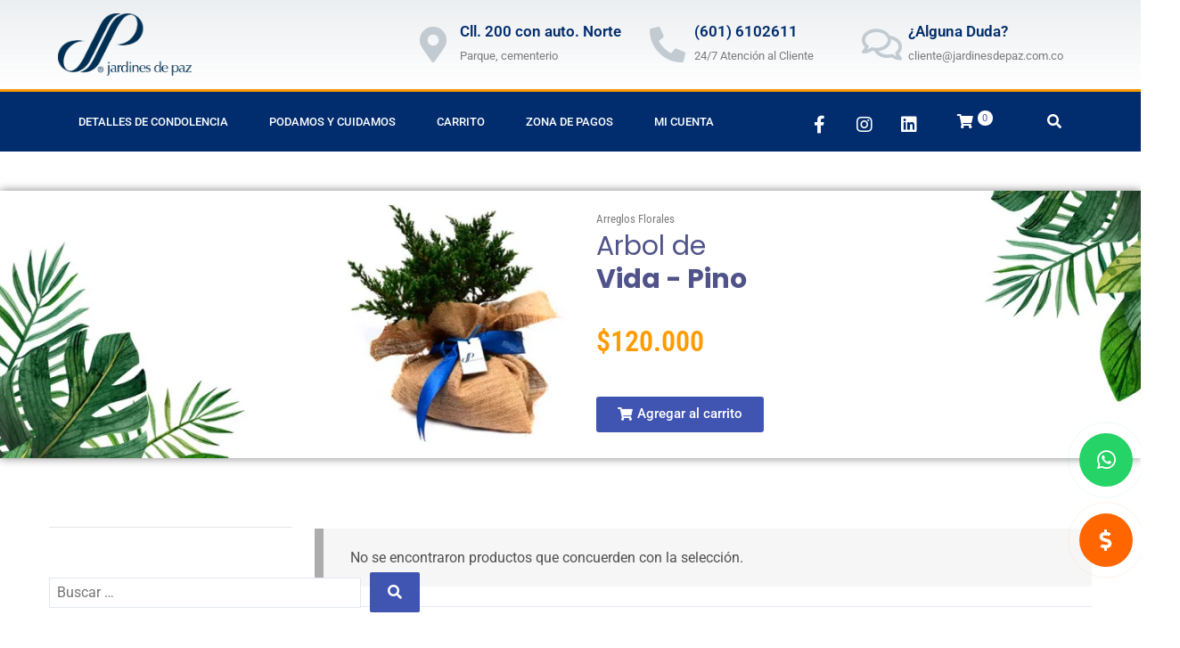

--- FILE ---
content_type: text/css
request_url: https://jardinesdepaz.com/wp-content/litespeed/css/2f2dbef371a3fb9e0cb30364dfcb138a.css?ver=63d15
body_size: 239
content:
.elementor-kit-1220{--e-global-color-primary:#3b4998;--e-global-color-secondary:#444865;--e-global-color-text:#f60;--e-global-color-accent:#fff;--e-global-color-1e83d0fb:#6ec1e4;--e-global-color-89f6cd0:#54595f;--e-global-color-4d2d2272:#7a7a7a;--e-global-color-60ae00f5:#61ce70;--e-global-color-6f5f14a4:#4054b2;--e-global-color-118393e8:#23a455;--e-global-color-531b030a:#000;--e-global-color-7fec8373:#fff;--e-global-color-1d6eb69d:#fd9b00;--e-global-color-1603245:#33407e;--e-global-color-937308a:#3b4998;--e-global-color-58d928b:#191960;--e-global-typography-primary-font-family:"Roboto";--e-global-typography-primary-font-weight:600;--e-global-typography-secondary-font-family:"Roboto Slab";--e-global-typography-secondary-font-weight:400;--e-global-typography-text-font-family:"Roboto";--e-global-typography-text-font-weight:400;--e-global-typography-accent-font-family:"Roboto";--e-global-typography-accent-font-weight:500}.elementor-section.elementor-section-boxed>.elementor-container{max-width:1140px}.elementor-widget:not(:last-child){margin-bottom:20px}{}h1.entry-title{display:var(--page-title-display)}@media(max-width:1024px){.elementor-section.elementor-section-boxed>.elementor-container{max-width:1025px}}@media(max-width:767px){.elementor-section.elementor-section-boxed>.elementor-container{max-width:768px}}

--- FILE ---
content_type: text/css
request_url: https://jardinesdepaz.com/wp-content/litespeed/css/f368ef544331dc77d694e40ef5a54d0c.css?ver=6c511
body_size: 1897
content:
.elementor-2481 .elementor-element.elementor-element-1ba7a8dc>.elementor-container{max-width:1150px;min-height:100px}.elementor-2481 .elementor-element.elementor-element-1ba7a8dc>.elementor-container>.elementor-row>.elementor-column>.elementor-column-wrap>.elementor-widget-wrap{align-content:center;align-items:center}.elementor-2481 .elementor-element.elementor-element-382f998{text-align:left}.elementor-2481 .elementor-element.elementor-element-382f998 .elementor-image img{width:150px}.elementor-2481 .elementor-element.elementor-element-382f998>.tippy-popper .tippy-tooltip .tippy-content{text-align:center}.elementor-2481 .elementor-element.elementor-element-44cb7a89.elementor-view-stacked .elementor-icon{background-color:#c2cbd2}.elementor-2481 .elementor-element.elementor-element-44cb7a89.elementor-view-framed .elementor-icon,.elementor-2481 .elementor-element.elementor-element-44cb7a89.elementor-view-default .elementor-icon{fill:#c2cbd2;color:#c2cbd2;border-color:#c2cbd2}.elementor-2481 .elementor-element.elementor-element-44cb7a89.elementor-position-right .elementor-icon-box-icon{margin-left:10px}.elementor-2481 .elementor-element.elementor-element-44cb7a89.elementor-position-left .elementor-icon-box-icon{margin-right:10px}.elementor-2481 .elementor-element.elementor-element-44cb7a89.elementor-position-top .elementor-icon-box-icon{margin-bottom:10px}.elementor-2481 .elementor-element.elementor-element-44cb7a89 .elementor-icon{font-size:40px}.elementor-2481 .elementor-element.elementor-element-44cb7a89 .elementor-icon i{transform:rotate(0deg)}.elementor-2481 .elementor-element.elementor-element-44cb7a89 .elementor-icon-box-title{margin-bottom:5px}.elementor-2481 .elementor-element.elementor-element-44cb7a89 .elementor-icon-box-content .elementor-icon-box-title{color:#012c6d}.elementor-2481 .elementor-element.elementor-element-44cb7a89 .elementor-icon-box-content .elementor-icon-box-title,.elementor-2481 .elementor-element.elementor-element-44cb7a89 .elementor-icon-box-content .elementor-icon-box-title a{font-size:17px}.elementor-2481 .elementor-element.elementor-element-44cb7a89 .elementor-icon-box-content .elementor-icon-box-description{color:#7a7a7a;font-size:13px;font-weight:400}.elementor-2481 .elementor-element.elementor-element-44cb7a89>.tippy-popper .tippy-tooltip .tippy-content{text-align:center}.elementor-2481 .elementor-element.elementor-element-29bae87.elementor-view-stacked .elementor-icon{background-color:#c2cbd2}.elementor-2481 .elementor-element.elementor-element-29bae87.elementor-view-framed .elementor-icon,.elementor-2481 .elementor-element.elementor-element-29bae87.elementor-view-default .elementor-icon{fill:#c2cbd2;color:#c2cbd2;border-color:#c2cbd2}.elementor-2481 .elementor-element.elementor-element-29bae87.elementor-position-right .elementor-icon-box-icon{margin-left:10px}.elementor-2481 .elementor-element.elementor-element-29bae87.elementor-position-left .elementor-icon-box-icon{margin-right:10px}.elementor-2481 .elementor-element.elementor-element-29bae87.elementor-position-top .elementor-icon-box-icon{margin-bottom:10px}.elementor-2481 .elementor-element.elementor-element-29bae87 .elementor-icon{font-size:40px}.elementor-2481 .elementor-element.elementor-element-29bae87 .elementor-icon i{transform:rotate(0deg)}.elementor-2481 .elementor-element.elementor-element-29bae87 .elementor-icon-box-title{margin-bottom:5px}.elementor-2481 .elementor-element.elementor-element-29bae87 .elementor-icon-box-content .elementor-icon-box-title{color:#012c6d}.elementor-2481 .elementor-element.elementor-element-29bae87 .elementor-icon-box-content .elementor-icon-box-title,.elementor-2481 .elementor-element.elementor-element-29bae87 .elementor-icon-box-content .elementor-icon-box-title a{font-size:17px}.elementor-2481 .elementor-element.elementor-element-29bae87 .elementor-icon-box-content .elementor-icon-box-description{color:#7a7a7a;font-size:13px;font-weight:400}.elementor-2481 .elementor-element.elementor-element-29bae87>.tippy-popper .tippy-tooltip .tippy-content{text-align:center}.elementor-2481 .elementor-element.elementor-element-3d31e9e6.elementor-view-stacked .elementor-icon{background-color:#c2cbd2}.elementor-2481 .elementor-element.elementor-element-3d31e9e6.elementor-view-framed .elementor-icon,.elementor-2481 .elementor-element.elementor-element-3d31e9e6.elementor-view-default .elementor-icon{fill:#c2cbd2;color:#c2cbd2;border-color:#c2cbd2}.elementor-2481 .elementor-element.elementor-element-3d31e9e6.elementor-position-right .elementor-icon-box-icon{margin-left:10px}.elementor-2481 .elementor-element.elementor-element-3d31e9e6.elementor-position-left .elementor-icon-box-icon{margin-right:10px}.elementor-2481 .elementor-element.elementor-element-3d31e9e6.elementor-position-top .elementor-icon-box-icon{margin-bottom:10px}.elementor-2481 .elementor-element.elementor-element-3d31e9e6 .elementor-icon{font-size:40px}.elementor-2481 .elementor-element.elementor-element-3d31e9e6 .elementor-icon i{transform:rotate(0deg)}.elementor-2481 .elementor-element.elementor-element-3d31e9e6 .elementor-icon-box-title{margin-bottom:5px}.elementor-2481 .elementor-element.elementor-element-3d31e9e6 .elementor-icon-box-content .elementor-icon-box-title{color:#012c6d}.elementor-2481 .elementor-element.elementor-element-3d31e9e6 .elementor-icon-box-content .elementor-icon-box-title,.elementor-2481 .elementor-element.elementor-element-3d31e9e6 .elementor-icon-box-content .elementor-icon-box-title a{font-size:17px}.elementor-2481 .elementor-element.elementor-element-3d31e9e6 .elementor-icon-box-content .elementor-icon-box-description{color:#7a7a7a;font-size:13px;font-weight:400}.elementor-2481 .elementor-element.elementor-element-3d31e9e6>.tippy-popper .tippy-tooltip .tippy-content{text-align:center}.elementor-2481 .elementor-element.elementor-element-1ba7a8dc:not(.elementor-motion-effects-element-type-background),.elementor-2481 .elementor-element.elementor-element-1ba7a8dc>.elementor-motion-effects-container>.elementor-motion-effects-layer{background-color:#fff0;background-image:linear-gradient(180deg,rgb(194 203 210 / .33) 0%,#fff 100%)}.elementor-2481 .elementor-element.elementor-element-1ba7a8dc{transition:background .3s,border .3s,border-radius .3s,box-shadow .3s;margin-top:0;margin-bottom:0;padding:0}.elementor-2481 .elementor-element.elementor-element-1ba7a8dc>.elementor-background-overlay{transition:background .3s,border-radius .3s,opacity .3s}.elementor-2481 .elementor-element.elementor-element-3a80c17>.elementor-container{max-width:1150px}.elementor-2481 .elementor-element.elementor-element-3a80c17>.elementor-container>.elementor-row>.elementor-column>.elementor-column-wrap>.elementor-widget-wrap{align-content:center;align-items:center}.elementor-2481 .elementor-element.elementor-element-10cf16e0 .elementor-menu-toggle{margin-right:auto}.elementor-2481 .elementor-element.elementor-element-10cf16e0 .elementor-nav-menu .elementor-item{font-size:13px;font-weight:500;text-transform:uppercase}.elementor-2481 .elementor-element.elementor-element-10cf16e0 .elementor-nav-menu--main .elementor-item{color:#fff;padding-left:23px;padding-right:23px;padding-top:18px;padding-bottom:18px}.elementor-2481 .elementor-element.elementor-element-10cf16e0 .elementor-nav-menu--main .elementor-item:hover,.elementor-2481 .elementor-element.elementor-element-10cf16e0 .elementor-nav-menu--main .elementor-item.elementor-item-active,.elementor-2481 .elementor-element.elementor-element-10cf16e0 .elementor-nav-menu--main .elementor-item.highlighted,.elementor-2481 .elementor-element.elementor-element-10cf16e0 .elementor-nav-menu--main .elementor-item:focus{color:#fff}.elementor-2481 .elementor-element.elementor-element-10cf16e0 .elementor-nav-menu--main:not(.e--pointer-framed) .elementor-item:before,.elementor-2481 .elementor-element.elementor-element-10cf16e0 .elementor-nav-menu--main:not(.e--pointer-framed) .elementor-item:after{background-color:#0f1a52}.elementor-2481 .elementor-element.elementor-element-10cf16e0 .e--pointer-framed .elementor-item:before,.elementor-2481 .elementor-element.elementor-element-10cf16e0 .e--pointer-framed .elementor-item:after{border-color:#0f1a52}.elementor-2481 .elementor-element.elementor-element-10cf16e0 div.elementor-menu-toggle{color:#fff}.elementor-2481 .elementor-element.elementor-element-10cf16e0>.tippy-popper .tippy-tooltip .tippy-content{text-align:center}.elementor-2481 .elementor-element.elementor-element-ccb6878 .elementor-icon-list-items:not(.elementor-inline-items) .elementor-icon-list-item:not(:last-child){padding-bottom:calc(20px/2)}.elementor-2481 .elementor-element.elementor-element-ccb6878 .elementor-icon-list-items:not(.elementor-inline-items) .elementor-icon-list-item:not(:first-child){margin-top:calc(20px/2)}.elementor-2481 .elementor-element.elementor-element-ccb6878 .elementor-icon-list-items.elementor-inline-items .elementor-icon-list-item{margin-right:calc(20px/2);margin-left:calc(20px/2)}.elementor-2481 .elementor-element.elementor-element-ccb6878 .elementor-icon-list-items.elementor-inline-items{margin-right:calc(-20px/2);margin-left:calc(-20px/2)}body.rtl .elementor-2481 .elementor-element.elementor-element-ccb6878 .elementor-icon-list-items.elementor-inline-items .elementor-icon-list-item:after{left:calc(-20px/2)}body:not(.rtl) .elementor-2481 .elementor-element.elementor-element-ccb6878 .elementor-icon-list-items.elementor-inline-items .elementor-icon-list-item:after{right:calc(-20px/2)}.elementor-2481 .elementor-element.elementor-element-ccb6878 .elementor-icon-list-icon i{color:#fff;font-size:20px}.elementor-2481 .elementor-element.elementor-element-ccb6878 .elementor-icon-list-icon svg{fill:#fff;width:20px}.elementor-2481 .elementor-element.elementor-element-ccb6878 .elementor-icon-list-item:hover .elementor-icon-list-icon i{color:#d3b574}.elementor-2481 .elementor-element.elementor-element-ccb6878 .elementor-icon-list-item:hover .elementor-icon-list-icon svg{fill:#d3b574}.elementor-2481 .elementor-element.elementor-element-ccb6878>.elementor-widget-container{margin:10px 0 0}.elementor-2481 .elementor-element.elementor-element-ccb6878{z-index:30}.elementor-2481 .elementor-element.elementor-element-ccb6878>.tippy-popper .tippy-tooltip .tippy-content{text-align:center}.elementor-bc-flex-widget .elementor-2481 .elementor-element.elementor-element-e734129.elementor-column .elementor-column-wrap{align-items:center}.elementor-2481 .elementor-element.elementor-element-e734129.elementor-column.elementor-element[data-element_type="column"]>.elementor-column-wrap.elementor-element-populated>.elementor-widget-wrap{align-content:center;align-items:center}.elementor-2481 .elementor-element.elementor-element-b59a58e .jet-blocks-cart__label{color:#fff}.elementor-2481 .elementor-element.elementor-element-b59a58e .jet-blocks-cart__icon{color:#fff}.elementor-2481 .elementor-element.elementor-element-b59a58e .jet-blocks-cart__count{background-color:#fffcfc;color:#4054b2;font-size:11px;width:17px;height:17px;line-height:17px;margin:-9px 0 0;border-radius:50px}.elementor-2481 .elementor-element.elementor-element-b59a58e>.tippy-popper .tippy-tooltip .tippy-content{text-align:center}.elementor-2481 .elementor-element.elementor-element-46165e5 .jet-search__field{font-family:"Poppins",Sans-serif;font-size:17px;font-weight:400;background-color:#FFF0;color:#fff;padding:10px;margin:0;border-radius:0}.elementor-2481 .elementor-element.elementor-element-46165e5 .jet-search__field::-webkit-input-placeholder{color:#fff}.elementor-2481 .elementor-element.elementor-element-46165e5 .jet-search__field::-moz-placeholder{color:#fff}.elementor-2481 .elementor-element.elementor-element-46165e5 .jet-search__field:-ms-input-placeholder{color:#fff}.elementor-2481 .elementor-element.elementor-element-46165e5 .jet-search__field:focus{background-color:#fff0}.elementor-2481 .elementor-element.elementor-element-46165e5 .jet-search__submit-icon{font-size:17px}.elementor-2481 .elementor-element.elementor-element-46165e5 .jet-search__submit{background-color:#fff;color:#15193b;padding:10px 30px;margin:0;border-radius:0}.elementor-2481 .elementor-element.elementor-element-46165e5 .jet-search__form{background-color:#fff0;padding:0;margin:0;border-radius:0}.elementor-2481 .elementor-element.elementor-element-46165e5 .jet-search__popup{background-color:#19143CE3}.elementor-2481 .elementor-element.elementor-element-46165e5 .jet-search__popup-trigger{background-color:#fff0}.elementor-2481 .elementor-element.elementor-element-46165e5 .jet-search__popup-close-icon{font-size:20px}.elementor-2481 .elementor-element.elementor-element-46165e5 .jet-search__popup-close{background-color:#fff0}.elementor-2481 .elementor-element.elementor-element-46165e5>.elementor-widget-container{margin:0;padding:0}.elementor-2481 .elementor-element.elementor-element-46165e5>.tippy-popper .tippy-tooltip .tippy-content{text-align:center}.elementor-2481 .elementor-element.elementor-element-d155256{margin-top:0;margin-bottom:0;padding:0}.elementor-2481 .elementor-element.elementor-element-3a80c17:not(.elementor-motion-effects-element-type-background),.elementor-2481 .elementor-element.elementor-element-3a80c17>.elementor-motion-effects-container>.elementor-motion-effects-layer{background-color:#012c6d}.elementor-2481 .elementor-element.elementor-element-3a80c17{border-style:solid;border-width:3px 0 0;border-color:#fd9b00;transition:background .3s,border .3s,border-radius .3s,box-shadow .3s}.elementor-2481 .elementor-element.elementor-element-3a80c17>.elementor-background-overlay{transition:background .3s,border-radius .3s,opacity .3s}.elementor-2481 .elementor-element.elementor-element-820cc7b>.elementor-container{max-width:1150px}.elementor-2481 .elementor-element.elementor-element-820cc7b>.elementor-container>.elementor-row>.elementor-column>.elementor-column-wrap>.elementor-widget-wrap{align-content:center;align-items:center}.elementor-2481 .elementor-element.elementor-element-820cc7b{overflow:hidden;border-style:solid;border-width:3px 0 0;border-color:#fd9b00;transition:background .3s,border .3s,border-radius .3s,box-shadow .3s}.elementor-2481 .elementor-element.elementor-element-3131281 .elementor-menu-toggle{margin-right:auto}.elementor-2481 .elementor-element.elementor-element-3131281 .elementor-nav-menu .elementor-item{font-size:13px;font-weight:500;text-transform:uppercase}.elementor-2481 .elementor-element.elementor-element-3131281 .elementor-nav-menu--main .elementor-item{color:#fff;padding-left:31px;padding-right:31px;padding-top:18px;padding-bottom:18px}.elementor-2481 .elementor-element.elementor-element-3131281 .elementor-nav-menu--main .elementor-item:hover,.elementor-2481 .elementor-element.elementor-element-3131281 .elementor-nav-menu--main .elementor-item.elementor-item-active,.elementor-2481 .elementor-element.elementor-element-3131281 .elementor-nav-menu--main .elementor-item.highlighted,.elementor-2481 .elementor-element.elementor-element-3131281 .elementor-nav-menu--main .elementor-item:focus{color:#fff}.elementor-2481 .elementor-element.elementor-element-3131281 .elementor-nav-menu--main:not(.e--pointer-framed) .elementor-item:before,.elementor-2481 .elementor-element.elementor-element-3131281 .elementor-nav-menu--main:not(.e--pointer-framed) .elementor-item:after{background-color:#0f1a52}.elementor-2481 .elementor-element.elementor-element-3131281 .e--pointer-framed .elementor-item:before,.elementor-2481 .elementor-element.elementor-element-3131281 .e--pointer-framed .elementor-item:after{border-color:#0f1a52}.elementor-2481 .elementor-element.elementor-element-3131281 div.elementor-menu-toggle{color:#fff}.elementor-2481 .elementor-element.elementor-element-3131281>.tippy-popper .tippy-tooltip .tippy-content{text-align:center}.elementor-2481 .elementor-element.elementor-element-bde80c2{text-align:left}.elementor-2481 .elementor-element.elementor-element-bde80c2 .elementor-image img{width:150px}.elementor-2481 .elementor-element.elementor-element-bde80c2>.tippy-popper .tippy-tooltip .tippy-content{text-align:center}.elementor-bc-flex-widget .elementor-2481 .elementor-element.elementor-element-065886d.elementor-column .elementor-column-wrap{align-items:center}.elementor-2481 .elementor-element.elementor-element-065886d.elementor-column.elementor-element[data-element_type="column"]>.elementor-column-wrap.elementor-element-populated>.elementor-widget-wrap{align-content:center;align-items:center}.elementor-2481 .elementor-element.elementor-element-fadc968 .jet-blocks-cart__label{color:#fff}.elementor-2481 .elementor-element.elementor-element-fadc968 .jet-blocks-cart__icon{color:#fff}.elementor-2481 .elementor-element.elementor-element-fadc968 .jet-blocks-cart__count{background-color:#fffcfc;color:#4054b2;font-size:11px;width:17px;height:17px;line-height:17px;margin:-9px 0 0;border-radius:50px}.elementor-2481 .elementor-element.elementor-element-fadc968>.tippy-popper .tippy-tooltip .tippy-content{text-align:center}.elementor-2481 .elementor-element.elementor-element-0bdf3c1 .jet-search__field{font-family:"Poppins",Sans-serif;font-size:17px;font-weight:400;background-color:#FFF0;color:#fff;padding:10px;margin:0;border-radius:0}.elementor-2481 .elementor-element.elementor-element-0bdf3c1 .jet-search__field::-webkit-input-placeholder{color:#fff}.elementor-2481 .elementor-element.elementor-element-0bdf3c1 .jet-search__field::-moz-placeholder{color:#fff}.elementor-2481 .elementor-element.elementor-element-0bdf3c1 .jet-search__field:-ms-input-placeholder{color:#fff}.elementor-2481 .elementor-element.elementor-element-0bdf3c1 .jet-search__field:focus{background-color:#fff0}.elementor-2481 .elementor-element.elementor-element-0bdf3c1 .jet-search__submit-icon{font-size:17px}.elementor-2481 .elementor-element.elementor-element-0bdf3c1 .jet-search__submit{background-color:#fff;color:#15193b;padding:10px 30px;margin:0;border-radius:0}.elementor-2481 .elementor-element.elementor-element-0bdf3c1 .jet-search__form{background-color:#fff0;padding:0;margin:0;border-radius:0}.elementor-2481 .elementor-element.elementor-element-0bdf3c1 .jet-search__popup{background-color:#19143CE3}.elementor-2481 .elementor-element.elementor-element-0bdf3c1 .jet-search__popup-trigger{background-color:#fff0}.elementor-2481 .elementor-element.elementor-element-0bdf3c1 .jet-search__popup-close-icon{font-size:20px}.elementor-2481 .elementor-element.elementor-element-0bdf3c1 .jet-search__popup-close{background-color:#fff0}.elementor-2481 .elementor-element.elementor-element-0bdf3c1>.elementor-widget-container{margin:0;padding:0}.elementor-2481 .elementor-element.elementor-element-0bdf3c1>.tippy-popper .tippy-tooltip .tippy-content{text-align:center}.elementor-2481 .elementor-element.elementor-element-2eec4a6{margin-top:0;margin-bottom:0;padding:0}.elementor-2481 .elementor-element.elementor-element-820cc7b:not(.elementor-motion-effects-element-type-background),.elementor-2481 .elementor-element.elementor-element-820cc7b>.elementor-motion-effects-container>.elementor-motion-effects-layer{background-color:#012c6d}.elementor-2481 .elementor-element.elementor-element-820cc7b>.elementor-background-overlay{transition:background .3s,border-radius .3s,opacity .3s}@media(max-width:1024px){.elementor-2481 .elementor-element.elementor-element-44cb7a89 .elementor-icon-box-content .elementor-icon-box-title,.elementor-2481 .elementor-element.elementor-element-44cb7a89 .elementor-icon-box-content .elementor-icon-box-title a{font-size:13px}.elementor-2481 .elementor-element.elementor-element-44cb7a89 .elementor-icon-box-content .elementor-icon-box-description{font-size:10px}.elementor-2481 .elementor-element.elementor-element-29bae87 .elementor-icon-box-content .elementor-icon-box-title,.elementor-2481 .elementor-element.elementor-element-29bae87 .elementor-icon-box-content .elementor-icon-box-title a{font-size:13px}.elementor-2481 .elementor-element.elementor-element-29bae87 .elementor-icon-box-content .elementor-icon-box-description{font-size:10px}.elementor-2481 .elementor-element.elementor-element-3d31e9e6 .elementor-icon-box-content .elementor-icon-box-title,.elementor-2481 .elementor-element.elementor-element-3d31e9e6 .elementor-icon-box-content .elementor-icon-box-title a{font-size:13px}.elementor-2481 .elementor-element.elementor-element-3d31e9e6 .elementor-icon-box-content .elementor-icon-box-description{font-size:10px}.elementor-2481 .elementor-element.elementor-element-1ba7a8dc{padding:0 20px}.elementor-2481 .elementor-element.elementor-element-10cf16e0 .elementor-nav-menu--main>.elementor-nav-menu>li>.elementor-nav-menu--dropdown,.elementor-2481 .elementor-element.elementor-element-10cf16e0 .elementor-nav-menu__container.elementor-nav-menu--dropdown{margin-top:13px!important}.elementor-2481 .elementor-element.elementor-element-3a80c17{padding:10px}.elementor-2481 .elementor-element.elementor-element-3131281 .elementor-nav-menu--main>.elementor-nav-menu>li>.elementor-nav-menu--dropdown,.elementor-2481 .elementor-element.elementor-element-3131281 .elementor-nav-menu__container.elementor-nav-menu--dropdown{margin-top:13px!important}.elementor-2481 .elementor-element.elementor-element-820cc7b{padding:10px}}@media(min-width:768px){.elementor-2481 .elementor-element.elementor-element-3524dd4d{width:34.035%}.elementor-2481 .elementor-element.elementor-element-18fd8db8{width:65.965%}.elementor-2481 .elementor-element.elementor-element-17680b7b{width:34.574%}.elementor-2481 .elementor-element.elementor-element-53155c3b{width:31.687%}.elementor-2481 .elementor-element.elementor-element-23edfac9{width:70.965%}.elementor-2481 .elementor-element.elementor-element-77b2f9ba{width:15.895%}.elementor-2481 .elementor-element.elementor-element-e3261e3{width:12.445%}.elementor-2481 .elementor-element.elementor-element-91fa122{width:70.965%}.elementor-2481 .elementor-element.elementor-element-955361d{width:15.895%}.elementor-2481 .elementor-element.elementor-element-21bb9df{width:12.445%}}@media(max-width:1024px) and (min-width:768px){.elementor-2481 .elementor-element.elementor-element-3524dd4d{width:20%}.elementor-2481 .elementor-element.elementor-element-18fd8db8{width:80%}}@media(max-width:767px){.elementor-2481 .elementor-element.elementor-element-1ba7a8dc>.elementor-container{min-height:100px}.elementor-2481 .elementor-element.elementor-element-3524dd4d>.elementor-element-populated{margin:0;padding:0}.elementor-2481 .elementor-element.elementor-element-18fd8db8{width:100%}.elementor-2481 .elementor-element.elementor-element-17680b7b{width:33%}.elementor-2481 .elementor-element.elementor-element-44cb7a89 .elementor-icon-box-icon{margin-bottom:10px}.elementor-2481 .elementor-element.elementor-element-44cb7a89 .elementor-icon{font-size:25px}.elementor-2481 .elementor-element.elementor-element-53155c3b{width:34%}.elementor-2481 .elementor-element.elementor-element-29bae87 .elementor-icon-box-icon{margin-bottom:10px}.elementor-2481 .elementor-element.elementor-element-29bae87 .elementor-icon{font-size:25px}.elementor-2481 .elementor-element.elementor-element-46486220{width:33%}.elementor-2481 .elementor-element.elementor-element-3d31e9e6 .elementor-icon-box-icon{margin-bottom:10px}.elementor-2481 .elementor-element.elementor-element-3d31e9e6 .elementor-icon{font-size:25px}.elementor-2481 .elementor-element.elementor-element-1ba7a8dc{padding:20px}.elementor-2481 .elementor-element.elementor-element-23edfac9{width:20%}.elementor-2481 .elementor-element.elementor-element-77b2f9ba{width:80%}.elementor-2481 .elementor-element.elementor-element-ccb6878 .elementor-icon-list-items:not(.elementor-inline-items) .elementor-icon-list-item:not(:last-child){padding-bottom:calc(30px/2)}.elementor-2481 .elementor-element.elementor-element-ccb6878 .elementor-icon-list-items:not(.elementor-inline-items) .elementor-icon-list-item:not(:first-child){margin-top:calc(30px/2)}.elementor-2481 .elementor-element.elementor-element-ccb6878 .elementor-icon-list-items.elementor-inline-items .elementor-icon-list-item{margin-right:calc(30px/2);margin-left:calc(30px/2)}.elementor-2481 .elementor-element.elementor-element-ccb6878 .elementor-icon-list-items.elementor-inline-items{margin-right:calc(-30px/2);margin-left:calc(-30px/2)}body.rtl .elementor-2481 .elementor-element.elementor-element-ccb6878 .elementor-icon-list-items.elementor-inline-items .elementor-icon-list-item:after{left:calc(-30px/2)}body:not(.rtl) .elementor-2481 .elementor-element.elementor-element-ccb6878 .elementor-icon-list-items.elementor-inline-items .elementor-icon-list-item:after{right:calc(-30px/2)}.elementor-2481 .elementor-element.elementor-element-ccb6878 .elementor-icon-list-icon i{font-size:22px}.elementor-2481 .elementor-element.elementor-element-ccb6878 .elementor-icon-list-icon svg{width:22px}.elementor-2481 .elementor-element.elementor-element-e3261e3{width:80%}.elementor-2481 .elementor-element.elementor-element-3a80c17{padding:20px}.elementor-2481 .elementor-element.elementor-element-91fa122{width:20%}.elementor-2481 .elementor-element.elementor-element-955361d{width:50%}.elementor-2481 .elementor-element.elementor-element-21bb9df{width:30%}.elementor-2481 .elementor-element.elementor-element-065886d{width:50%}.elementor-2481 .elementor-element.elementor-element-6a2f9c6{width:50%}.elementor-2481 .elementor-element.elementor-element-820cc7b{padding:15px}}

--- FILE ---
content_type: text/css
request_url: https://jardinesdepaz.com/wp-content/litespeed/css/d165ec7cc9c116ee4f591f095186eb4d.css?ver=4616b
body_size: 2012
content:
.elementor-1455 .elementor-element.elementor-element-75e6ff8b>.elementor-container{max-width:1200px;min-height:500px}.elementor-1455 .elementor-element.elementor-element-75e6ff8b{overflow:hidden;transition:background .3s,border .3s,border-radius .3s,box-shadow .3s}.elementor-1455 .elementor-element.elementor-element-74fc8fd7>.elementor-element-populated{margin:80px 0 30px;padding:0}.elementor-1455 .elementor-element.elementor-element-24c19e4>.elementor-container{max-width:1200px}.elementor-1455 .elementor-element.elementor-element-1632a75f>.elementor-element-populated{border-style:solid;border-width:0 0 1px;border-color:rgb(255 255 255 / .2);transition:background .3s,border .3s,border-radius .3s,box-shadow .3s;padding:0 230px 50px}.elementor-1455 .elementor-element.elementor-element-1632a75f>.elementor-element-populated>.elementor-background-overlay{transition:background .3s,border-radius .3s,opacity .3s}.elementor-1455 .elementor-element.elementor-element-2ca25375 .elementor-image img{width:80%}.elementor-1455 .elementor-element.elementor-element-2ca25375{z-index:30}.elementor-1455 .elementor-element.elementor-element-2ca25375>.tippy-popper .tippy-tooltip .tippy-content{text-align:center}.elementor-1455 .elementor-element.elementor-element-76842569 .elementor-text-editor{text-align:center}.elementor-1455 .elementor-element.elementor-element-76842569{color:#fff;font-family:"Montserrat",Sans-serif;font-size:16px;font-weight:200}.elementor-1455 .elementor-element.elementor-element-76842569>.tippy-popper .tippy-tooltip .tippy-content{text-align:center}.elementor-1455 .elementor-element.elementor-element-35bac988 .elementor-icon-list-items:not(.elementor-inline-items) .elementor-icon-list-item:not(:last-child){padding-bottom:calc(20px/2)}.elementor-1455 .elementor-element.elementor-element-35bac988 .elementor-icon-list-items:not(.elementor-inline-items) .elementor-icon-list-item:not(:first-child){margin-top:calc(20px/2)}.elementor-1455 .elementor-element.elementor-element-35bac988 .elementor-icon-list-items.elementor-inline-items .elementor-icon-list-item{margin-right:calc(20px/2);margin-left:calc(20px/2)}.elementor-1455 .elementor-element.elementor-element-35bac988 .elementor-icon-list-items.elementor-inline-items{margin-right:calc(-20px/2);margin-left:calc(-20px/2)}body.rtl .elementor-1455 .elementor-element.elementor-element-35bac988 .elementor-icon-list-items.elementor-inline-items .elementor-icon-list-item:after{left:calc(-20px/2)}body:not(.rtl) .elementor-1455 .elementor-element.elementor-element-35bac988 .elementor-icon-list-items.elementor-inline-items .elementor-icon-list-item:after{right:calc(-20px/2)}.elementor-1455 .elementor-element.elementor-element-35bac988 .elementor-icon-list-icon i{color:#fff;font-size:20px}.elementor-1455 .elementor-element.elementor-element-35bac988 .elementor-icon-list-icon svg{fill:#fff;width:20px}.elementor-1455 .elementor-element.elementor-element-35bac988 .elementor-icon-list-item:hover .elementor-icon-list-icon i{color:#d3b574}.elementor-1455 .elementor-element.elementor-element-35bac988 .elementor-icon-list-item:hover .elementor-icon-list-icon svg{fill:#d3b574}.elementor-1455 .elementor-element.elementor-element-35bac988>.elementor-widget-container{margin:10px 0 0}.elementor-1455 .elementor-element.elementor-element-35bac988{z-index:30}.elementor-1455 .elementor-element.elementor-element-35bac988>.tippy-popper .tippy-tooltip .tippy-content{text-align:center}.elementor-1455 .elementor-element.elementor-element-63fa674c>.elementor-container{max-width:1156px}.elementor-1455 .elementor-element.elementor-element-73ddaefc{text-align:left}.elementor-1455 .elementor-element.elementor-element-73ddaefc .elementor-heading-title{color:#f3bc04;font-family:"Montserrat",Sans-serif;font-size:20px;font-weight:400;text-transform:capitalize}.elementor-1455 .elementor-element.elementor-element-73ddaefc>.tippy-popper .tippy-tooltip .tippy-content{text-align:center}.elementor-1455 .elementor-element.elementor-element-71389fa1 .elementor-icon-list-items:not(.elementor-inline-items) .elementor-icon-list-item:not(:last-child){padding-bottom:calc(16px/2)}.elementor-1455 .elementor-element.elementor-element-71389fa1 .elementor-icon-list-items:not(.elementor-inline-items) .elementor-icon-list-item:not(:first-child){margin-top:calc(16px/2)}.elementor-1455 .elementor-element.elementor-element-71389fa1 .elementor-icon-list-items.elementor-inline-items .elementor-icon-list-item{margin-right:calc(16px/2);margin-left:calc(16px/2)}.elementor-1455 .elementor-element.elementor-element-71389fa1 .elementor-icon-list-items.elementor-inline-items{margin-right:calc(-16px/2);margin-left:calc(-16px/2)}body.rtl .elementor-1455 .elementor-element.elementor-element-71389fa1 .elementor-icon-list-items.elementor-inline-items .elementor-icon-list-item:after{left:calc(-16px/2)}body:not(.rtl) .elementor-1455 .elementor-element.elementor-element-71389fa1 .elementor-icon-list-items.elementor-inline-items .elementor-icon-list-item:after{right:calc(-16px/2)}.elementor-1455 .elementor-element.elementor-element-71389fa1 .elementor-icon-list-icon i{color:#d7d7d9;font-size:14px}.elementor-1455 .elementor-element.elementor-element-71389fa1 .elementor-icon-list-icon svg{fill:#d7d7d9;width:14px}.elementor-1455 .elementor-element.elementor-element-71389fa1 .elementor-icon-list-icon{text-align:left}.elementor-1455 .elementor-element.elementor-element-71389fa1 .elementor-icon-list-text{color:#fff;padding-left:10px}.elementor-1455 .elementor-element.elementor-element-71389fa1 .elementor-icon-list-item,.elementor-1455 .elementor-element.elementor-element-71389fa1 .elementor-icon-list-item a{font-family:"Montserrat",Sans-serif;font-size:15px;font-weight:300}.elementor-1455 .elementor-element.elementor-element-71389fa1{z-index:30}.elementor-1455 .elementor-element.elementor-element-71389fa1>.tippy-popper .tippy-tooltip .tippy-content{text-align:center}.elementor-1455 .elementor-element.elementor-element-2c59e241 .elementor-icon-list-items:not(.elementor-inline-items) .elementor-icon-list-item:not(:last-child){padding-bottom:calc(16px/2)}.elementor-1455 .elementor-element.elementor-element-2c59e241 .elementor-icon-list-items:not(.elementor-inline-items) .elementor-icon-list-item:not(:first-child){margin-top:calc(16px/2)}.elementor-1455 .elementor-element.elementor-element-2c59e241 .elementor-icon-list-items.elementor-inline-items .elementor-icon-list-item{margin-right:calc(16px/2);margin-left:calc(16px/2)}.elementor-1455 .elementor-element.elementor-element-2c59e241 .elementor-icon-list-items.elementor-inline-items{margin-right:calc(-16px/2);margin-left:calc(-16px/2)}body.rtl .elementor-1455 .elementor-element.elementor-element-2c59e241 .elementor-icon-list-items.elementor-inline-items .elementor-icon-list-item:after{left:calc(-16px/2)}body:not(.rtl) .elementor-1455 .elementor-element.elementor-element-2c59e241 .elementor-icon-list-items.elementor-inline-items .elementor-icon-list-item:after{right:calc(-16px/2)}.elementor-1455 .elementor-element.elementor-element-2c59e241 .elementor-icon-list-icon i{color:#d7d7d9;font-size:14px}.elementor-1455 .elementor-element.elementor-element-2c59e241 .elementor-icon-list-icon svg{fill:#d7d7d9;width:14px}.elementor-1455 .elementor-element.elementor-element-2c59e241 .elementor-icon-list-icon{text-align:left}.elementor-1455 .elementor-element.elementor-element-2c59e241 .elementor-icon-list-text{color:#fff;padding-left:10px}.elementor-1455 .elementor-element.elementor-element-2c59e241 .elementor-icon-list-item,.elementor-1455 .elementor-element.elementor-element-2c59e241 .elementor-icon-list-item a{font-family:"Montserrat",Sans-serif;font-size:15px;font-weight:300}.elementor-1455 .elementor-element.elementor-element-2c59e241{z-index:30}.elementor-1455 .elementor-element.elementor-element-2c59e241>.tippy-popper .tippy-tooltip .tippy-content{text-align:center}.elementor-1455 .elementor-element.elementor-element-3f05ac97 .elementor-icon-list-items:not(.elementor-inline-items) .elementor-icon-list-item:not(:last-child){padding-bottom:calc(16px/2)}.elementor-1455 .elementor-element.elementor-element-3f05ac97 .elementor-icon-list-items:not(.elementor-inline-items) .elementor-icon-list-item:not(:first-child){margin-top:calc(16px/2)}.elementor-1455 .elementor-element.elementor-element-3f05ac97 .elementor-icon-list-items.elementor-inline-items .elementor-icon-list-item{margin-right:calc(16px/2);margin-left:calc(16px/2)}.elementor-1455 .elementor-element.elementor-element-3f05ac97 .elementor-icon-list-items.elementor-inline-items{margin-right:calc(-16px/2);margin-left:calc(-16px/2)}body.rtl .elementor-1455 .elementor-element.elementor-element-3f05ac97 .elementor-icon-list-items.elementor-inline-items .elementor-icon-list-item:after{left:calc(-16px/2)}body:not(.rtl) .elementor-1455 .elementor-element.elementor-element-3f05ac97 .elementor-icon-list-items.elementor-inline-items .elementor-icon-list-item:after{right:calc(-16px/2)}.elementor-1455 .elementor-element.elementor-element-3f05ac97 .elementor-icon-list-icon i{color:#d7d7d9;font-size:14px}.elementor-1455 .elementor-element.elementor-element-3f05ac97 .elementor-icon-list-icon svg{fill:#d7d7d9;width:14px}.elementor-1455 .elementor-element.elementor-element-3f05ac97 .elementor-icon-list-icon{text-align:left}.elementor-1455 .elementor-element.elementor-element-3f05ac97 .elementor-icon-list-text{color:#fff;padding-left:10px}.elementor-1455 .elementor-element.elementor-element-3f05ac97 .elementor-icon-list-item,.elementor-1455 .elementor-element.elementor-element-3f05ac97 .elementor-icon-list-item a{font-family:"Montserrat",Sans-serif;font-size:15px;font-weight:300}.elementor-1455 .elementor-element.elementor-element-3f05ac97{z-index:30}.elementor-1455 .elementor-element.elementor-element-3f05ac97>.tippy-popper .tippy-tooltip .tippy-content{text-align:center}.elementor-1455 .elementor-element.elementor-element-32ec5149 .elementor-icon-list-items:not(.elementor-inline-items) .elementor-icon-list-item:not(:last-child){padding-bottom:calc(16px/2)}.elementor-1455 .elementor-element.elementor-element-32ec5149 .elementor-icon-list-items:not(.elementor-inline-items) .elementor-icon-list-item:not(:first-child){margin-top:calc(16px/2)}.elementor-1455 .elementor-element.elementor-element-32ec5149 .elementor-icon-list-items.elementor-inline-items .elementor-icon-list-item{margin-right:calc(16px/2);margin-left:calc(16px/2)}.elementor-1455 .elementor-element.elementor-element-32ec5149 .elementor-icon-list-items.elementor-inline-items{margin-right:calc(-16px/2);margin-left:calc(-16px/2)}body.rtl .elementor-1455 .elementor-element.elementor-element-32ec5149 .elementor-icon-list-items.elementor-inline-items .elementor-icon-list-item:after{left:calc(-16px/2)}body:not(.rtl) .elementor-1455 .elementor-element.elementor-element-32ec5149 .elementor-icon-list-items.elementor-inline-items .elementor-icon-list-item:after{right:calc(-16px/2)}.elementor-1455 .elementor-element.elementor-element-32ec5149 .elementor-icon-list-icon i{color:#d7d7d9;font-size:14px}.elementor-1455 .elementor-element.elementor-element-32ec5149 .elementor-icon-list-icon svg{fill:#d7d7d9;width:14px}.elementor-1455 .elementor-element.elementor-element-32ec5149 .elementor-icon-list-icon{text-align:left}.elementor-1455 .elementor-element.elementor-element-32ec5149 .elementor-icon-list-text{color:#fff;padding-left:10px}.elementor-1455 .elementor-element.elementor-element-32ec5149 .elementor-icon-list-item,.elementor-1455 .elementor-element.elementor-element-32ec5149 .elementor-icon-list-item a{font-family:"Montserrat",Sans-serif;font-size:15px;font-weight:300}.elementor-1455 .elementor-element.elementor-element-32ec5149{z-index:30}.elementor-1455 .elementor-element.elementor-element-32ec5149>.tippy-popper .tippy-tooltip .tippy-content{text-align:center}.elementor-1455 .elementor-element.elementor-element-63d95bd0 .elementor-icon-list-items:not(.elementor-inline-items) .elementor-icon-list-item:not(:last-child){padding-bottom:calc(16px/2)}.elementor-1455 .elementor-element.elementor-element-63d95bd0 .elementor-icon-list-items:not(.elementor-inline-items) .elementor-icon-list-item:not(:first-child){margin-top:calc(16px/2)}.elementor-1455 .elementor-element.elementor-element-63d95bd0 .elementor-icon-list-items.elementor-inline-items .elementor-icon-list-item{margin-right:calc(16px/2);margin-left:calc(16px/2)}.elementor-1455 .elementor-element.elementor-element-63d95bd0 .elementor-icon-list-items.elementor-inline-items{margin-right:calc(-16px/2);margin-left:calc(-16px/2)}body.rtl .elementor-1455 .elementor-element.elementor-element-63d95bd0 .elementor-icon-list-items.elementor-inline-items .elementor-icon-list-item:after{left:calc(-16px/2)}body:not(.rtl) .elementor-1455 .elementor-element.elementor-element-63d95bd0 .elementor-icon-list-items.elementor-inline-items .elementor-icon-list-item:after{right:calc(-16px/2)}.elementor-1455 .elementor-element.elementor-element-63d95bd0 .elementor-icon-list-icon i{color:#d7d7d9;font-size:14px}.elementor-1455 .elementor-element.elementor-element-63d95bd0 .elementor-icon-list-icon svg{fill:#d7d7d9;width:14px}.elementor-1455 .elementor-element.elementor-element-63d95bd0 .elementor-icon-list-icon{text-align:left}.elementor-1455 .elementor-element.elementor-element-63d95bd0 .elementor-icon-list-text{color:#fff;padding-left:10px}.elementor-1455 .elementor-element.elementor-element-63d95bd0 .elementor-icon-list-item,.elementor-1455 .elementor-element.elementor-element-63d95bd0 .elementor-icon-list-item a{font-family:"Montserrat",Sans-serif;font-size:15px;font-weight:300}.elementor-1455 .elementor-element.elementor-element-63d95bd0{z-index:30}.elementor-1455 .elementor-element.elementor-element-63d95bd0>.tippy-popper .tippy-tooltip .tippy-content{text-align:center}.elementor-1455 .elementor-element.elementor-element-6f825b8f{text-align:left}.elementor-1455 .elementor-element.elementor-element-6f825b8f .elementor-heading-title{color:#f3bc04;font-family:"Montserrat",Sans-serif;font-size:20px;font-weight:400;text-transform:capitalize}.elementor-1455 .elementor-element.elementor-element-6f825b8f>.tippy-popper .tippy-tooltip .tippy-content{text-align:center}.elementor-1455 .elementor-element.elementor-element-1922fcd6 .elementor-icon-list-items:not(.elementor-inline-items) .elementor-icon-list-item:not(:last-child){padding-bottom:calc(16px/2)}.elementor-1455 .elementor-element.elementor-element-1922fcd6 .elementor-icon-list-items:not(.elementor-inline-items) .elementor-icon-list-item:not(:first-child){margin-top:calc(16px/2)}.elementor-1455 .elementor-element.elementor-element-1922fcd6 .elementor-icon-list-items.elementor-inline-items .elementor-icon-list-item{margin-right:calc(16px/2);margin-left:calc(16px/2)}.elementor-1455 .elementor-element.elementor-element-1922fcd6 .elementor-icon-list-items.elementor-inline-items{margin-right:calc(-16px/2);margin-left:calc(-16px/2)}body.rtl .elementor-1455 .elementor-element.elementor-element-1922fcd6 .elementor-icon-list-items.elementor-inline-items .elementor-icon-list-item:after{left:calc(-16px/2)}body:not(.rtl) .elementor-1455 .elementor-element.elementor-element-1922fcd6 .elementor-icon-list-items.elementor-inline-items .elementor-icon-list-item:after{right:calc(-16px/2)}.elementor-1455 .elementor-element.elementor-element-1922fcd6 .elementor-icon-list-icon i{color:#d7d7d9;font-size:14px}.elementor-1455 .elementor-element.elementor-element-1922fcd6 .elementor-icon-list-icon svg{fill:#d7d7d9;width:14px}.elementor-1455 .elementor-element.elementor-element-1922fcd6 .elementor-icon-list-icon{text-align:left}.elementor-1455 .elementor-element.elementor-element-1922fcd6 .elementor-icon-list-text{color:#fff;padding-left:10px}.elementor-1455 .elementor-element.elementor-element-1922fcd6 .elementor-icon-list-item,.elementor-1455 .elementor-element.elementor-element-1922fcd6 .elementor-icon-list-item a{font-family:"Montserrat",Sans-serif;font-size:15px;font-weight:300}.elementor-1455 .elementor-element.elementor-element-1922fcd6{z-index:30}.elementor-1455 .elementor-element.elementor-element-1922fcd6>.tippy-popper .tippy-tooltip .tippy-content{text-align:center}.elementor-1455 .elementor-element.elementor-element-36b613b7{text-align:left}.elementor-1455 .elementor-element.elementor-element-36b613b7 .elementor-heading-title{color:#f3bc04;font-family:"Montserrat",Sans-serif;font-size:20px;font-weight:400;text-transform:capitalize}.elementor-1455 .elementor-element.elementor-element-36b613b7>.tippy-popper .tippy-tooltip .tippy-content{text-align:center}.elementor-1455 .elementor-element.elementor-element-794c7fb5 .elementor-icon-list-items:not(.elementor-inline-items) .elementor-icon-list-item:not(:last-child){padding-bottom:calc(16px/2)}.elementor-1455 .elementor-element.elementor-element-794c7fb5 .elementor-icon-list-items:not(.elementor-inline-items) .elementor-icon-list-item:not(:first-child){margin-top:calc(16px/2)}.elementor-1455 .elementor-element.elementor-element-794c7fb5 .elementor-icon-list-items.elementor-inline-items .elementor-icon-list-item{margin-right:calc(16px/2);margin-left:calc(16px/2)}.elementor-1455 .elementor-element.elementor-element-794c7fb5 .elementor-icon-list-items.elementor-inline-items{margin-right:calc(-16px/2);margin-left:calc(-16px/2)}body.rtl .elementor-1455 .elementor-element.elementor-element-794c7fb5 .elementor-icon-list-items.elementor-inline-items .elementor-icon-list-item:after{left:calc(-16px/2)}body:not(.rtl) .elementor-1455 .elementor-element.elementor-element-794c7fb5 .elementor-icon-list-items.elementor-inline-items .elementor-icon-list-item:after{right:calc(-16px/2)}.elementor-1455 .elementor-element.elementor-element-794c7fb5 .elementor-icon-list-icon i{color:#d7d7d9;font-size:14px}.elementor-1455 .elementor-element.elementor-element-794c7fb5 .elementor-icon-list-icon svg{fill:#d7d7d9;width:14px}.elementor-1455 .elementor-element.elementor-element-794c7fb5 .elementor-icon-list-icon{text-align:left}.elementor-1455 .elementor-element.elementor-element-794c7fb5 .elementor-icon-list-text{color:#fff;padding-left:10px}.elementor-1455 .elementor-element.elementor-element-794c7fb5 .elementor-icon-list-item,.elementor-1455 .elementor-element.elementor-element-794c7fb5 .elementor-icon-list-item a{font-family:"Montserrat",Sans-serif;font-size:15px;font-weight:300}.elementor-1455 .elementor-element.elementor-element-794c7fb5{z-index:30}.elementor-1455 .elementor-element.elementor-element-794c7fb5>.tippy-popper .tippy-tooltip .tippy-content{text-align:center}.elementor-1455 .elementor-element.elementor-element-71834029>.elementor-element-populated{margin:10px 0 0 20px;padding:0}.elementor-1455 .elementor-element.elementor-element-67121eca{text-align:left}.elementor-1455 .elementor-element.elementor-element-67121eca .elementor-heading-title{color:#f3bc04;font-family:"Montserrat",Sans-serif;font-size:20px;font-weight:400;text-transform:capitalize}.elementor-1455 .elementor-element.elementor-element-67121eca>.tippy-popper .tippy-tooltip .tippy-content{text-align:center}.elementor-1455 .elementor-element.elementor-element-5c9f01fd .elementor-icon-list-items:not(.elementor-inline-items) .elementor-icon-list-item:not(:last-child){padding-bottom:calc(16px/2)}.elementor-1455 .elementor-element.elementor-element-5c9f01fd .elementor-icon-list-items:not(.elementor-inline-items) .elementor-icon-list-item:not(:first-child){margin-top:calc(16px/2)}.elementor-1455 .elementor-element.elementor-element-5c9f01fd .elementor-icon-list-items.elementor-inline-items .elementor-icon-list-item{margin-right:calc(16px/2);margin-left:calc(16px/2)}.elementor-1455 .elementor-element.elementor-element-5c9f01fd .elementor-icon-list-items.elementor-inline-items{margin-right:calc(-16px/2);margin-left:calc(-16px/2)}body.rtl .elementor-1455 .elementor-element.elementor-element-5c9f01fd .elementor-icon-list-items.elementor-inline-items .elementor-icon-list-item:after{left:calc(-16px/2)}body:not(.rtl) .elementor-1455 .elementor-element.elementor-element-5c9f01fd .elementor-icon-list-items.elementor-inline-items .elementor-icon-list-item:after{right:calc(-16px/2)}.elementor-1455 .elementor-element.elementor-element-5c9f01fd .elementor-icon-list-icon i{color:#d7d7d9;font-size:14px}.elementor-1455 .elementor-element.elementor-element-5c9f01fd .elementor-icon-list-icon svg{fill:#d7d7d9;width:14px}.elementor-1455 .elementor-element.elementor-element-5c9f01fd .elementor-icon-list-icon{text-align:left}.elementor-1455 .elementor-element.elementor-element-5c9f01fd .elementor-icon-list-text{color:#fff;padding-left:10px}.elementor-1455 .elementor-element.elementor-element-5c9f01fd .elementor-icon-list-item,.elementor-1455 .elementor-element.elementor-element-5c9f01fd .elementor-icon-list-item a{font-family:"Montserrat",Sans-serif;font-size:15px;font-weight:300}.elementor-1455 .elementor-element.elementor-element-5c9f01fd{z-index:30}.elementor-1455 .elementor-element.elementor-element-5c9f01fd>.tippy-popper .tippy-tooltip .tippy-content{text-align:center}.elementor-1455 .elementor-element.elementor-element-63fa674c{padding:50px 0 0}.elementor-1455 .elementor-element.elementor-element-11d02de9>.elementor-widget-container{margin:0 0 40px;padding:4px}.elementor-1455 .elementor-element.elementor-element-11d02de9{z-index:0;width:70px;max-width:70px;bottom:41px}.elementor-1455 .elementor-element.elementor-element-11d02de9>.tippy-popper .tippy-tooltip .tippy-content{text-align:center}body:not(.rtl) .elementor-1455 .elementor-element.elementor-element-11d02de9{right:5px}body.rtl .elementor-1455 .elementor-element.elementor-element-11d02de9{left:5px}.elementor-1455 .elementor-element.elementor-element-571731bd>.elementor-widget-container{margin:0 0 10px;padding:4px}.elementor-1455 .elementor-element.elementor-element-571731bd>.tippy-popper .tippy-tooltip .tippy-content{text-align:center}.elementor-1455 .elementor-element.elementor-element-571731bd{width:70px;max-width:70px;bottom:160px}body:not(.rtl) .elementor-1455 .elementor-element.elementor-element-571731bd{right:5px}body.rtl .elementor-1455 .elementor-element.elementor-element-571731bd{left:5px}.elementor-1455 .elementor-element.elementor-element-4acd0fe5>.elementor-widget-container{margin:0;padding:4px}.elementor-1455 .elementor-element.elementor-element-4acd0fe5>.tippy-popper .tippy-tooltip .tippy-content{text-align:center}.elementor-1455 .elementor-element.elementor-element-4acd0fe5{width:70px;max-width:70px;bottom:80px}body:not(.rtl) .elementor-1455 .elementor-element.elementor-element-4acd0fe5{right:5px}body.rtl .elementor-1455 .elementor-element.elementor-element-4acd0fe5{left:5px}.elementor-1455 .elementor-element.elementor-element-3ab69756>.elementor-container{max-width:1150px}.elementor-1455 .elementor-element.elementor-element-a09f59b>.elementor-element-populated{padding:30px 0 0}.elementor-1455 .elementor-element.elementor-element-253a2324{text-align:left;z-index:9000}.elementor-1455 .elementor-element.elementor-element-253a2324 .elementor-heading-title{color:#fff;font-family:"Montserrat",Sans-serif;font-size:14px;font-weight:300;text-transform:capitalize}.elementor-1455 .elementor-element.elementor-element-253a2324>.tippy-popper .tippy-tooltip .tippy-content{text-align:center}.elementor-1455 .elementor-element.elementor-element-64d499ea>.elementor-element-populated{padding:30px 0 0}.elementor-1455 .elementor-element.elementor-element-3ab69756{border-style:solid;border-width:1px 0 0;border-color:#fff;transition:background .3s,border .3s,border-radius .3s,box-shadow .3s;margin-top:50px;margin-bottom:0}.elementor-1455 .elementor-element.elementor-element-3ab69756>.elementor-background-overlay{transition:background .3s,border-radius .3s,opacity .3s}.elementor-1455 .elementor-element.elementor-element-75e6ff8b:not(.elementor-motion-effects-element-type-background),.elementor-1455 .elementor-element.elementor-element-75e6ff8b>.elementor-motion-effects-container>.elementor-motion-effects-layer{background-image:url(https://jardinesdepaz.com/wp-content/uploads/2024/11/jardin-cementerio-bogota.jpg);background-position:center center;background-repeat:no-repeat;background-size:cover}.elementor-1455 .elementor-element.elementor-element-75e6ff8b>.elementor-background-overlay{background-color:#03154a;opacity:.79;transition:background .3s,border-radius .3s,opacity .3s}@media(min-width:768px){.elementor-1455 .elementor-element.elementor-element-a09f59b{width:25%}.elementor-1455 .elementor-element.elementor-element-64d499ea{width:75%}}@media(max-width:1024px){.elementor-1455 .elementor-element.elementor-element-74fc8fd7>.elementor-element-populated{margin:50px 0 35px}.elementor-1455 .elementor-element.elementor-element-1632a75f>.elementor-element-populated{padding:30px 50px 50px}.elementor-1455 .elementor-element.elementor-element-76842569 .elementor-text-editor{text-align:center}.elementor-1455 .elementor-element.elementor-element-73ddaefc{text-align:left}.elementor-1455 .elementor-element.elementor-element-71389fa1 .elementor-icon-list-items:not(.elementor-inline-items) .elementor-icon-list-item:not(:last-child){padding-bottom:calc(30px/2)}.elementor-1455 .elementor-element.elementor-element-71389fa1 .elementor-icon-list-items:not(.elementor-inline-items) .elementor-icon-list-item:not(:first-child){margin-top:calc(30px/2)}.elementor-1455 .elementor-element.elementor-element-71389fa1 .elementor-icon-list-items.elementor-inline-items .elementor-icon-list-item{margin-right:calc(30px/2);margin-left:calc(30px/2)}.elementor-1455 .elementor-element.elementor-element-71389fa1 .elementor-icon-list-items.elementor-inline-items{margin-right:calc(-30px/2);margin-left:calc(-30px/2)}body.rtl .elementor-1455 .elementor-element.elementor-element-71389fa1 .elementor-icon-list-items.elementor-inline-items .elementor-icon-list-item:after{left:calc(-30px/2)}body:not(.rtl) .elementor-1455 .elementor-element.elementor-element-71389fa1 .elementor-icon-list-items.elementor-inline-items .elementor-icon-list-item:after{right:calc(-30px/2)}.elementor-1455 .elementor-element.elementor-element-2c59e241 .elementor-icon-list-items:not(.elementor-inline-items) .elementor-icon-list-item:not(:last-child){padding-bottom:calc(30px/2)}.elementor-1455 .elementor-element.elementor-element-2c59e241 .elementor-icon-list-items:not(.elementor-inline-items) .elementor-icon-list-item:not(:first-child){margin-top:calc(30px/2)}.elementor-1455 .elementor-element.elementor-element-2c59e241 .elementor-icon-list-items.elementor-inline-items .elementor-icon-list-item{margin-right:calc(30px/2);margin-left:calc(30px/2)}.elementor-1455 .elementor-element.elementor-element-2c59e241 .elementor-icon-list-items.elementor-inline-items{margin-right:calc(-30px/2);margin-left:calc(-30px/2)}body.rtl .elementor-1455 .elementor-element.elementor-element-2c59e241 .elementor-icon-list-items.elementor-inline-items .elementor-icon-list-item:after{left:calc(-30px/2)}body:not(.rtl) .elementor-1455 .elementor-element.elementor-element-2c59e241 .elementor-icon-list-items.elementor-inline-items .elementor-icon-list-item:after{right:calc(-30px/2)}.elementor-1455 .elementor-element.elementor-element-3f05ac97 .elementor-icon-list-items:not(.elementor-inline-items) .elementor-icon-list-item:not(:last-child){padding-bottom:calc(30px/2)}.elementor-1455 .elementor-element.elementor-element-3f05ac97 .elementor-icon-list-items:not(.elementor-inline-items) .elementor-icon-list-item:not(:first-child){margin-top:calc(30px/2)}.elementor-1455 .elementor-element.elementor-element-3f05ac97 .elementor-icon-list-items.elementor-inline-items .elementor-icon-list-item{margin-right:calc(30px/2);margin-left:calc(30px/2)}.elementor-1455 .elementor-element.elementor-element-3f05ac97 .elementor-icon-list-items.elementor-inline-items{margin-right:calc(-30px/2);margin-left:calc(-30px/2)}body.rtl .elementor-1455 .elementor-element.elementor-element-3f05ac97 .elementor-icon-list-items.elementor-inline-items .elementor-icon-list-item:after{left:calc(-30px/2)}body:not(.rtl) .elementor-1455 .elementor-element.elementor-element-3f05ac97 .elementor-icon-list-items.elementor-inline-items .elementor-icon-list-item:after{right:calc(-30px/2)}.elementor-1455 .elementor-element.elementor-element-32ec5149 .elementor-icon-list-items:not(.elementor-inline-items) .elementor-icon-list-item:not(:last-child){padding-bottom:calc(30px/2)}.elementor-1455 .elementor-element.elementor-element-32ec5149 .elementor-icon-list-items:not(.elementor-inline-items) .elementor-icon-list-item:not(:first-child){margin-top:calc(30px/2)}.elementor-1455 .elementor-element.elementor-element-32ec5149 .elementor-icon-list-items.elementor-inline-items .elementor-icon-list-item{margin-right:calc(30px/2);margin-left:calc(30px/2)}.elementor-1455 .elementor-element.elementor-element-32ec5149 .elementor-icon-list-items.elementor-inline-items{margin-right:calc(-30px/2);margin-left:calc(-30px/2)}body.rtl .elementor-1455 .elementor-element.elementor-element-32ec5149 .elementor-icon-list-items.elementor-inline-items .elementor-icon-list-item:after{left:calc(-30px/2)}body:not(.rtl) .elementor-1455 .elementor-element.elementor-element-32ec5149 .elementor-icon-list-items.elementor-inline-items .elementor-icon-list-item:after{right:calc(-30px/2)}.elementor-1455 .elementor-element.elementor-element-63d95bd0 .elementor-icon-list-items:not(.elementor-inline-items) .elementor-icon-list-item:not(:last-child){padding-bottom:calc(30px/2)}.elementor-1455 .elementor-element.elementor-element-63d95bd0 .elementor-icon-list-items:not(.elementor-inline-items) .elementor-icon-list-item:not(:first-child){margin-top:calc(30px/2)}.elementor-1455 .elementor-element.elementor-element-63d95bd0 .elementor-icon-list-items.elementor-inline-items .elementor-icon-list-item{margin-right:calc(30px/2);margin-left:calc(30px/2)}.elementor-1455 .elementor-element.elementor-element-63d95bd0 .elementor-icon-list-items.elementor-inline-items{margin-right:calc(-30px/2);margin-left:calc(-30px/2)}body.rtl .elementor-1455 .elementor-element.elementor-element-63d95bd0 .elementor-icon-list-items.elementor-inline-items .elementor-icon-list-item:after{left:calc(-30px/2)}body:not(.rtl) .elementor-1455 .elementor-element.elementor-element-63d95bd0 .elementor-icon-list-items.elementor-inline-items .elementor-icon-list-item:after{right:calc(-30px/2)}.elementor-1455 .elementor-element.elementor-element-6f825b8f{text-align:left}.elementor-1455 .elementor-element.elementor-element-1922fcd6 .elementor-icon-list-items:not(.elementor-inline-items) .elementor-icon-list-item:not(:last-child){padding-bottom:calc(30px/2)}.elementor-1455 .elementor-element.elementor-element-1922fcd6 .elementor-icon-list-items:not(.elementor-inline-items) .elementor-icon-list-item:not(:first-child){margin-top:calc(30px/2)}.elementor-1455 .elementor-element.elementor-element-1922fcd6 .elementor-icon-list-items.elementor-inline-items .elementor-icon-list-item{margin-right:calc(30px/2);margin-left:calc(30px/2)}.elementor-1455 .elementor-element.elementor-element-1922fcd6 .elementor-icon-list-items.elementor-inline-items{margin-right:calc(-30px/2);margin-left:calc(-30px/2)}body.rtl .elementor-1455 .elementor-element.elementor-element-1922fcd6 .elementor-icon-list-items.elementor-inline-items .elementor-icon-list-item:after{left:calc(-30px/2)}body:not(.rtl) .elementor-1455 .elementor-element.elementor-element-1922fcd6 .elementor-icon-list-items.elementor-inline-items .elementor-icon-list-item:after{right:calc(-30px/2)}.elementor-1455 .elementor-element.elementor-element-36b613b7{text-align:left}.elementor-1455 .elementor-element.elementor-element-794c7fb5 .elementor-icon-list-items:not(.elementor-inline-items) .elementor-icon-list-item:not(:last-child){padding-bottom:calc(30px/2)}.elementor-1455 .elementor-element.elementor-element-794c7fb5 .elementor-icon-list-items:not(.elementor-inline-items) .elementor-icon-list-item:not(:first-child){margin-top:calc(30px/2)}.elementor-1455 .elementor-element.elementor-element-794c7fb5 .elementor-icon-list-items.elementor-inline-items .elementor-icon-list-item{margin-right:calc(30px/2);margin-left:calc(30px/2)}.elementor-1455 .elementor-element.elementor-element-794c7fb5 .elementor-icon-list-items.elementor-inline-items{margin-right:calc(-30px/2);margin-left:calc(-30px/2)}body.rtl .elementor-1455 .elementor-element.elementor-element-794c7fb5 .elementor-icon-list-items.elementor-inline-items .elementor-icon-list-item:after{left:calc(-30px/2)}body:not(.rtl) .elementor-1455 .elementor-element.elementor-element-794c7fb5 .elementor-icon-list-items.elementor-inline-items .elementor-icon-list-item:after{right:calc(-30px/2)}.elementor-1455 .elementor-element.elementor-element-67121eca{text-align:left}.elementor-1455 .elementor-element.elementor-element-5c9f01fd .elementor-icon-list-items:not(.elementor-inline-items) .elementor-icon-list-item:not(:last-child){padding-bottom:calc(30px/2)}.elementor-1455 .elementor-element.elementor-element-5c9f01fd .elementor-icon-list-items:not(.elementor-inline-items) .elementor-icon-list-item:not(:first-child){margin-top:calc(30px/2)}.elementor-1455 .elementor-element.elementor-element-5c9f01fd .elementor-icon-list-items.elementor-inline-items .elementor-icon-list-item{margin-right:calc(30px/2);margin-left:calc(30px/2)}.elementor-1455 .elementor-element.elementor-element-5c9f01fd .elementor-icon-list-items.elementor-inline-items{margin-right:calc(-30px/2);margin-left:calc(-30px/2)}body.rtl .elementor-1455 .elementor-element.elementor-element-5c9f01fd .elementor-icon-list-items.elementor-inline-items .elementor-icon-list-item:after{left:calc(-30px/2)}body:not(.rtl) .elementor-1455 .elementor-element.elementor-element-5c9f01fd .elementor-icon-list-items.elementor-inline-items .elementor-icon-list-item:after{right:calc(-30px/2)}.elementor-1455 .elementor-element.elementor-element-63fa674c{padding:50px 0}.elementor-1455 .elementor-element.elementor-element-3ab69756{margin-top:0;margin-bottom:0}.elementor-1455 .elementor-element.elementor-element-75e6ff8b:not(.elementor-motion-effects-element-type-background),.elementor-1455 .elementor-element.elementor-element-75e6ff8b>.elementor-motion-effects-container>.elementor-motion-effects-layer{background-position:center center}}@media(max-width:767px){.elementor-1455 .elementor-element.elementor-element-1632a75f>.elementor-element-populated{padding:30px 25px}.elementor-1455 .elementor-element.elementor-element-76842569>.elementor-widget-container{margin:0;padding:0}.elementor-1455 .elementor-element.elementor-element-35bac988 .elementor-icon-list-items:not(.elementor-inline-items) .elementor-icon-list-item:not(:last-child){padding-bottom:calc(30px/2)}.elementor-1455 .elementor-element.elementor-element-35bac988 .elementor-icon-list-items:not(.elementor-inline-items) .elementor-icon-list-item:not(:first-child){margin-top:calc(30px/2)}.elementor-1455 .elementor-element.elementor-element-35bac988 .elementor-icon-list-items.elementor-inline-items .elementor-icon-list-item{margin-right:calc(30px/2);margin-left:calc(30px/2)}.elementor-1455 .elementor-element.elementor-element-35bac988 .elementor-icon-list-items.elementor-inline-items{margin-right:calc(-30px/2);margin-left:calc(-30px/2)}body.rtl .elementor-1455 .elementor-element.elementor-element-35bac988 .elementor-icon-list-items.elementor-inline-items .elementor-icon-list-item:after{left:calc(-30px/2)}body:not(.rtl) .elementor-1455 .elementor-element.elementor-element-35bac988 .elementor-icon-list-items.elementor-inline-items .elementor-icon-list-item:after{right:calc(-30px/2)}.elementor-1455 .elementor-element.elementor-element-35bac988 .elementor-icon-list-icon i{font-size:22px}.elementor-1455 .elementor-element.elementor-element-35bac988 .elementor-icon-list-icon svg{width:22px}.elementor-1455 .elementor-element.elementor-element-73ddaefc{text-align:center}.elementor-1455 .elementor-element.elementor-element-71389fa1 .elementor-icon-list-items:not(.elementor-inline-items) .elementor-icon-list-item:not(:last-child){padding-bottom:calc(0px/2)}.elementor-1455 .elementor-element.elementor-element-71389fa1 .elementor-icon-list-items:not(.elementor-inline-items) .elementor-icon-list-item:not(:first-child){margin-top:calc(0px/2)}.elementor-1455 .elementor-element.elementor-element-71389fa1 .elementor-icon-list-items.elementor-inline-items .elementor-icon-list-item{margin-right:calc(0px/2);margin-left:calc(0px/2)}.elementor-1455 .elementor-element.elementor-element-71389fa1 .elementor-icon-list-items.elementor-inline-items{margin-right:calc(0px/2);margin-left:calc(0px/2)}body.rtl .elementor-1455 .elementor-element.elementor-element-71389fa1 .elementor-icon-list-items.elementor-inline-items .elementor-icon-list-item:after{left:calc(0px/2)}body:not(.rtl) .elementor-1455 .elementor-element.elementor-element-71389fa1 .elementor-icon-list-items.elementor-inline-items .elementor-icon-list-item:after{right:calc(0px/2)}.elementor-1455 .elementor-element.elementor-element-71389fa1 .elementor-icon-list-icon{text-align:center}.elementor-1455 .elementor-element.elementor-element-71389fa1>.elementor-widget-container{margin:0;padding:0}.elementor-1455 .elementor-element.elementor-element-2c59e241 .elementor-icon-list-items:not(.elementor-inline-items) .elementor-icon-list-item:not(:last-child){padding-bottom:calc(0px/2)}.elementor-1455 .elementor-element.elementor-element-2c59e241 .elementor-icon-list-items:not(.elementor-inline-items) .elementor-icon-list-item:not(:first-child){margin-top:calc(0px/2)}.elementor-1455 .elementor-element.elementor-element-2c59e241 .elementor-icon-list-items.elementor-inline-items .elementor-icon-list-item{margin-right:calc(0px/2);margin-left:calc(0px/2)}.elementor-1455 .elementor-element.elementor-element-2c59e241 .elementor-icon-list-items.elementor-inline-items{margin-right:calc(0px/2);margin-left:calc(0px/2)}body.rtl .elementor-1455 .elementor-element.elementor-element-2c59e241 .elementor-icon-list-items.elementor-inline-items .elementor-icon-list-item:after{left:calc(0px/2)}body:not(.rtl) .elementor-1455 .elementor-element.elementor-element-2c59e241 .elementor-icon-list-items.elementor-inline-items .elementor-icon-list-item:after{right:calc(0px/2)}.elementor-1455 .elementor-element.elementor-element-2c59e241 .elementor-icon-list-icon{text-align:center}.elementor-1455 .elementor-element.elementor-element-2c59e241>.elementor-widget-container{margin:0;padding:0}.elementor-1455 .elementor-element.elementor-element-3f05ac97 .elementor-icon-list-items:not(.elementor-inline-items) .elementor-icon-list-item:not(:last-child){padding-bottom:calc(0px/2)}.elementor-1455 .elementor-element.elementor-element-3f05ac97 .elementor-icon-list-items:not(.elementor-inline-items) .elementor-icon-list-item:not(:first-child){margin-top:calc(0px/2)}.elementor-1455 .elementor-element.elementor-element-3f05ac97 .elementor-icon-list-items.elementor-inline-items .elementor-icon-list-item{margin-right:calc(0px/2);margin-left:calc(0px/2)}.elementor-1455 .elementor-element.elementor-element-3f05ac97 .elementor-icon-list-items.elementor-inline-items{margin-right:calc(0px/2);margin-left:calc(0px/2)}body.rtl .elementor-1455 .elementor-element.elementor-element-3f05ac97 .elementor-icon-list-items.elementor-inline-items .elementor-icon-list-item:after{left:calc(0px/2)}body:not(.rtl) .elementor-1455 .elementor-element.elementor-element-3f05ac97 .elementor-icon-list-items.elementor-inline-items .elementor-icon-list-item:after{right:calc(0px/2)}.elementor-1455 .elementor-element.elementor-element-3f05ac97 .elementor-icon-list-icon{text-align:center}.elementor-1455 .elementor-element.elementor-element-3f05ac97>.elementor-widget-container{margin:0;padding:0}.elementor-1455 .elementor-element.elementor-element-32ec5149 .elementor-icon-list-items:not(.elementor-inline-items) .elementor-icon-list-item:not(:last-child){padding-bottom:calc(0px/2)}.elementor-1455 .elementor-element.elementor-element-32ec5149 .elementor-icon-list-items:not(.elementor-inline-items) .elementor-icon-list-item:not(:first-child){margin-top:calc(0px/2)}.elementor-1455 .elementor-element.elementor-element-32ec5149 .elementor-icon-list-items.elementor-inline-items .elementor-icon-list-item{margin-right:calc(0px/2);margin-left:calc(0px/2)}.elementor-1455 .elementor-element.elementor-element-32ec5149 .elementor-icon-list-items.elementor-inline-items{margin-right:calc(0px/2);margin-left:calc(0px/2)}body.rtl .elementor-1455 .elementor-element.elementor-element-32ec5149 .elementor-icon-list-items.elementor-inline-items .elementor-icon-list-item:after{left:calc(0px/2)}body:not(.rtl) .elementor-1455 .elementor-element.elementor-element-32ec5149 .elementor-icon-list-items.elementor-inline-items .elementor-icon-list-item:after{right:calc(0px/2)}.elementor-1455 .elementor-element.elementor-element-32ec5149 .elementor-icon-list-icon{text-align:center}.elementor-1455 .elementor-element.elementor-element-32ec5149>.elementor-widget-container{margin:0;padding:0}.elementor-1455 .elementor-element.elementor-element-63d95bd0 .elementor-icon-list-icon{text-align:center}.elementor-1455 .elementor-element.elementor-element-63d95bd0>.elementor-widget-container{margin:0;padding:0}.elementor-1455 .elementor-element.elementor-element-237318a{width:100%}.elementor-1455 .elementor-element.elementor-element-237318a>.elementor-element-populated{margin:30px 0 0}.elementor-1455 .elementor-element.elementor-element-6f825b8f{text-align:center}.elementor-1455 .elementor-element.elementor-element-7e51a078{width:100%}.elementor-1455 .elementor-element.elementor-element-7e51a078>.elementor-element-populated{margin:30px 0 0}.elementor-1455 .elementor-element.elementor-element-36b613b7{text-align:center}.elementor-1455 .elementor-element.elementor-element-71834029>.elementor-element-populated{margin:30px 0}.elementor-1455 .elementor-element.elementor-element-67121eca{text-align:center}.elementor-1455 .elementor-element.elementor-element-63fa674c{margin-top:0;margin-bottom:0;padding:30px 10px 0}.elementor-1455 .elementor-element.elementor-element-a09f59b{width:100%}.elementor-1455 .elementor-element.elementor-element-a09f59b.elementor-column{order:2}.elementor-1455 .elementor-element.elementor-element-253a2324{text-align:center}.elementor-1455 .elementor-element.elementor-element-253a2324>.elementor-widget-container{margin:0;padding:0 0 50px}.elementor-1455 .elementor-element.elementor-element-64d499ea{width:100%}.elementor-1455 .elementor-element.elementor-element-75e6ff8b:not(.elementor-motion-effects-element-type-background),.elementor-1455 .elementor-element.elementor-element-75e6ff8b>.elementor-motion-effects-container>.elementor-motion-effects-layer{background-position:center center}}@media(max-width:1024px) and (min-width:768px){.elementor-1455 .elementor-element.elementor-element-4cf58daa{width:30%}.elementor-1455 .elementor-element.elementor-element-237318a{width:20%}.elementor-1455 .elementor-element.elementor-element-7e51a078{width:25%}.elementor-1455 .elementor-element.elementor-element-71834029{width:25%}}

--- FILE ---
content_type: text/css
request_url: https://jardinesdepaz.com/wp-content/litespeed/css/445c2795f0624b5ad76ecc4e51f3401a.css?ver=2272f
body_size: 1495
content:
.elementor-2428 .elementor-element.elementor-element-0ff2ea7>.elementor-container{min-height:300px}.elementor-2428 .elementor-element.elementor-element-0ff2ea7>.elementor-container>.elementor-row>.elementor-column>.elementor-column-wrap>.elementor-widget-wrap{align-content:center;align-items:center}.elementor-2428 .elementor-element.elementor-element-0ff2ea7{overflow:hidden;box-shadow:0 0 10px 0 rgb(0 0 0 / .5);transition:background .3s,border .3s,border-radius .3s,box-shadow .3s;margin-top:-20px;margin-bottom:0;padding:0}.elementor-2428 .elementor-element.elementor-element-18c5d14>.elementor-element-populated{padding:0 20%}.elementor-2428 .elementor-element.elementor-element-84d8c76>.elementor-column-wrap>.elementor-widget-wrap>.elementor-widget:not(.elementor-widget__width-auto):not(.elementor-widget__width-initial):not(:last-child):not(.elementor-absolute){margin-bottom:0}.elementor-2428 .elementor-element.elementor-element-84d8c76>.elementor-element-populated{padding:0}.elementor-2428 .elementor-element.elementor-element-b2e8ce3{color:#7a7a7a;font-family:"Roboto Condensed",Sans-serif;font-size:13px}.elementor-2428 .elementor-element.elementor-element-b2e8ce3>.elementor-widget-container{margin:0;padding:0}.elementor-2428 .elementor-element.elementor-element-b2e8ce3>.tippy-popper .tippy-tooltip .tippy-content{text-align:center}.elementor-2428 .elementor-element.elementor-element-41c1742 .elementor-heading-title{color:#4f5389;font-family:"Poppins",Sans-serif;font-size:30px;font-weight:400}.elementor-2428 .elementor-element.elementor-element-41c1742>.tippy-popper .tippy-tooltip .tippy-content{text-align:center}.elementor-2428 .elementor-element.elementor-element-f0f8571 .elementor-heading-title{color:#fd9b00;font-family:"Roboto Condensed",Sans-serif}.elementor-2428 .elementor-element.elementor-element-f0f8571>.elementor-widget-container{margin:10px 0 0;padding:0}.elementor-2428 .elementor-element.elementor-element-f0f8571>.tippy-popper .tippy-tooltip .tippy-content{text-align:center}.elementor-2428 .elementor-element.elementor-element-02903d8 .elementor-button{background-color:#4054b2}.elementor-2428 .elementor-element.elementor-element-02903d8>.elementor-widget-container{margin:20px 0 10px}.elementor-2428 .elementor-element.elementor-element-02903d8{z-index:99}.elementor-2428 .elementor-element.elementor-element-02903d8>.tippy-popper .tippy-tooltip .tippy-content{text-align:center}.elementor-2428 .elementor-element.elementor-element-0ff2ea7:not(.elementor-motion-effects-element-type-background),.elementor-2428 .elementor-element.elementor-element-0ff2ea7>.elementor-motion-effects-container>.elementor-motion-effects-layer{background-color:#f7f7fb;background-image:url(https://jardinesdepaz.com/wp-content/uploads/2020/08/diseno-banner-detalles-de-condolencia.jpg);background-position:center center;background-repeat:no-repeat;background-size:cover}.elementor-2428 .elementor-element.elementor-element-0ff2ea7>.elementor-background-overlay{transition:background .3s,border-radius .3s,opacity .3s}.elementor-2428 .elementor-element.elementor-element-193269a>.elementor-container{max-width:1190px}.elementor-2428 .elementor-element.elementor-element-193269a{overflow:hidden;padding:17px 0 60px}.elementor-2428 .elementor-element.elementor-element-1188396>.elementor-element-populated{padding:10px 15px 10px 10px}.elementor-2428 .elementor-element.elementor-element-2d64612 .elementor-spacer-inner{height:10px}.elementor-2428 .elementor-element.elementor-element-2d64612>.elementor-widget-container{margin:-20px 0 0}.elementor-2428 .elementor-element.elementor-element-2d64612>.tippy-popper .tippy-tooltip .tippy-content{text-align:center}.elementor-2428 .elementor-element.elementor-element-7261519{--divider-border-style:solid;--divider-color:#e5e5e5;--divider-border-width:1px}.elementor-2428 .elementor-element.elementor-element-7261519 .elementor-divider-separator{width:100%}.elementor-2428 .elementor-element.elementor-element-7261519 .elementor-divider{padding-top:30px;padding-bottom:30px}.elementor-2428 .elementor-element.elementor-element-7261519>.elementor-widget-container{margin:0}.elementor-2428 .elementor-element.elementor-element-7261519>.tippy-popper .tippy-tooltip .tippy-content{text-align:center}.elementor-2428 .elementor-element.elementor-element-8a357c8 .jet-search__submit{background-color:#4054b2;padding:14px 20px}.elementor-2428 .elementor-element.elementor-element-8a357c8>.elementor-widget-container{margin:0;padding:0}.elementor-2428 .elementor-element.elementor-element-8a357c8{z-index:99}.elementor-2428 .elementor-element.elementor-element-8a357c8>.tippy-popper .tippy-tooltip .tippy-content{text-align:center}.elementor-2428 .elementor-element.elementor-element-1994378{--divider-border-style:solid;--divider-color:#e5e5e5;--divider-border-width:1px}.elementor-2428 .elementor-element.elementor-element-1994378 .elementor-divider-separator{width:100%}.elementor-2428 .elementor-element.elementor-element-1994378 .elementor-divider{padding-top:30px;padding-bottom:30px}.elementor-2428 .elementor-element.elementor-element-1994378>.elementor-widget-container{margin:0}.elementor-2428 .elementor-element.elementor-element-1994378>.tippy-popper .tippy-tooltip .tippy-content{text-align:center}.elementor-2428 .elementor-element.elementor-element-c531331>.tippy-popper .tippy-tooltip .tippy-content{text-align:center}.elementor-2428 .elementor-element.elementor-element-c8419f5{--divider-border-style:solid;--divider-color:#e5e5e5;--divider-border-width:1px}.elementor-2428 .elementor-element.elementor-element-c8419f5 .elementor-divider-separator{width:100%}.elementor-2428 .elementor-element.elementor-element-c8419f5 .elementor-divider{padding-top:30px;padding-bottom:30px}.elementor-2428 .elementor-element.elementor-element-c8419f5>.elementor-widget-container{margin:0}.elementor-2428 .elementor-element.elementor-element-c8419f5>.tippy-popper .tippy-tooltip .tippy-content{text-align:center}.elementor-2428 .elementor-element.elementor-element-6cdc63e>.tippy-popper .tippy-tooltip .tippy-content{text-align:center}.elementor-2428 .elementor-element.elementor-element-00fb40d>.elementor-element-populated{padding:0}.elementor-2428 .elementor-element.elementor-element-b975934 .elementor-jet-woo-builder-products-ordering .woocommerce-ordering select{font-family:"Muli",Sans-serif;font-size:14px;font-weight:600;text-transform:uppercase;line-height:21px;color:#3c4b71;border-style:solid;border-width:0}.elementor-2428 .elementor-element.elementor-element-b975934 .elementor-jet-woo-builder-products-ordering .woocommerce-ordering{max-width:212px}.elementor-2428 .elementor-element.elementor-element-b975934 .elementor-jet-woo-builder-products-ordering{text-align:right}.elementor-2428 .elementor-element.elementor-element-b975934 .elementor-jet-woo-builder-products-ordering .woocommerce-ordering:before{font-size:12px;top:7px;right:0}.elementor-2428 .elementor-element.elementor-element-b975934>.tippy-popper .tippy-tooltip .tippy-content{text-align:center}.elementor-2428 .elementor-element.elementor-element-1846f06 .elementor-jet-woo-builder-products-result-count .woocommerce-result-count{color:#3c4b71;font-family:"Muli",Sans-serif;font-size:14px;font-weight:400;line-height:21px;text-align:right}.elementor-2428 .elementor-element.elementor-element-1846f06>.tippy-popper .tippy-tooltip .tippy-content{text-align:center}.elementor-2428 .elementor-element.elementor-element-7b0a408{margin-top:0;margin-bottom:30px;padding:10px 0 0}.elementor-2428 .elementor-element.elementor-element-fab247e>.elementor-element-populated{margin:0}.elementor-2428 .elementor-element.elementor-element-79f2921>.tippy-popper .tippy-tooltip .tippy-content{text-align:center}.elementor-2428 .elementor-element.elementor-element-8772d80{--divider-border-style:solid;--divider-color:#e8e8f2;--divider-border-width:1px}.elementor-2428 .elementor-element.elementor-element-8772d80 .elementor-divider-separator{width:100%}.elementor-2428 .elementor-element.elementor-element-8772d80 .elementor-divider{padding-top:15px;padding-bottom:15px}.elementor-2428 .elementor-element.elementor-element-8772d80>.elementor-widget-container{margin:-45px 0 16px}.elementor-2428 .elementor-element.elementor-element-8772d80>.tippy-popper .tippy-tooltip .tippy-content{text-align:center}.elementor-2428 .elementor-element.elementor-element-1c75bcd .jet-woo-builder-shop-pagination{justify-content:flex-start}.elementor-2428 .elementor-element.elementor-element-1c75bcd .jet-woo-builder-shop-pagination a.page-numbers{background-color:#f7f7fb;color:#4054b2}.elementor-2428 .elementor-element.elementor-element-1c75bcd .jet-woo-builder-shop-pagination a.page-numbers:hover{background-color:#4054b2;color:#fff;border-color:#4054b2}.elementor-2428 .elementor-element.elementor-element-1c75bcd .jet-woo-builder-shop-pagination span.page-numbers.current{background-color:#3b4b96;color:#fff;border-color:#3c4b71}.elementor-2428 .elementor-element.elementor-element-1c75bcd .jet-woo-builder-shop-pagination .page-numbers{min-width:35px;font-family:"Poppins",Sans-serif;font-size:16px;font-weight:300;line-height:13px;padding:10px;margin-left:calc(10px/2);margin-right:calc(10px/2);border-radius:3px}.elementor-2428 .elementor-element.elementor-element-1c75bcd .jet-woo-builder-shop-pagination .page-numbers:not(.dots){border-style:solid;border-width:1px;border-color:#4054b2}.elementor-2428 .elementor-element.elementor-element-1c75bcd .jet-woo-builder-shop-pagination a.page-numbers.prev{background-color:#4054b2;color:#fff}.elementor-2428 .elementor-element.elementor-element-1c75bcd .jet-woo-builder-shop-pagination a.page-numbers.next{background-color:#4054b2;color:#fff}.elementor-2428 .elementor-element.elementor-element-1c75bcd .jet-woo-builder-shop-pagination a.page-numbers.prev:hover{background-color:#3c4b71;color:#fff;border-color:#3c4b71}.elementor-2428 .elementor-element.elementor-element-1c75bcd .jet-woo-builder-shop-pagination a.page-numbers.next:hover{background-color:#3c4b71;color:#fff;border-color:#3c4b71}.elementor-2428 .elementor-element.elementor-element-1c75bcd .jet-woo-builder-shop-pagination .page-numbers.prev{min-width:20px;padding:7px 20px 8px;border-radius:3px}.elementor-2428 .elementor-element.elementor-element-1c75bcd .jet-woo-builder-shop-pagination .page-numbers.next{min-width:20px;padding:7px 20px 8px;border-radius:3px}.elementor-2428 .elementor-element.elementor-element-1c75bcd .jet-woo-builder-shop-pagination .page-numbers.prev,.elementor-2428 .elementor-element.elementor-element-1c75bcd .jet-woo-builder-shop-pagination .page-numbers.next{border-style:solid;border-width:1px;border-color:#4054b2}.elementor-2428 .elementor-element.elementor-element-1c75bcd .jet-woo-builder-shop-pagination .jet-woo-builder-shop-pagination__arrow{color:#fff}.elementor-2428 .elementor-element.elementor-element-1c75bcd .jet-woo-builder-shop-pagination a.page-numbers .jet-woo-builder-shop-pagination__arrow{width:18px;height:18px}.elementor-2428 .elementor-element.elementor-element-1c75bcd .jet-woo-builder-shop-pagination a.page-numbers .jet-woo-builder-shop-pagination__arrow.jet-arrow-prev{margin-right:7px}.elementor-2428 .elementor-element.elementor-element-1c75bcd .jet-woo-builder-shop-pagination a.page-numbers .jet-woo-builder-shop-pagination__arrow.jet-arrow-next{margin-left:7px}.elementor-2428 .elementor-element.elementor-element-1c75bcd{z-index:50}.elementor-2428 .elementor-element.elementor-element-1c75bcd>.tippy-popper .tippy-tooltip .tippy-content{text-align:center}.elementor-2428 .elementor-element.elementor-element-7126b8d{margin-top:-8px;margin-bottom:0}@media(min-width:768px){.elementor-2428 .elementor-element.elementor-element-18c5d14{width:52.544%}.elementor-2428 .elementor-element.elementor-element-84d8c76{width:47.456%}.elementor-2428 .elementor-element.elementor-element-1188396{width:25.083%}.elementor-2428 .elementor-element.elementor-element-00fb40d{width:74.917%}.elementor-2428 .elementor-element.elementor-element-13fb1f6{width:69.672%}.elementor-2428 .elementor-element.elementor-element-723aaf6{width:30.273%}}@media(max-width:767px){.elementor-2428 .elementor-element.elementor-element-0ff2ea7>.elementor-container{min-height:536px}.elementor-2428 .elementor-element.elementor-element-b2e8ce3 .elementor-text-editor{text-align:center}.elementor-2428 .elementor-element.elementor-element-b2e8ce3>.elementor-widget-container{margin:180px 0 0}.elementor-2428 .elementor-element.elementor-element-41c1742{text-align:center}.elementor-2428 .elementor-element.elementor-element-41c1742>.elementor-widget-container{margin:0}.elementor-2428 .elementor-element.elementor-element-f0f8571{text-align:center}.elementor-2428 .elementor-element.elementor-element-02903d8{z-index:999999}.elementor-2428 .elementor-element.elementor-element-0ff2ea7:not(.elementor-motion-effects-element-type-background),.elementor-2428 .elementor-element.elementor-element-0ff2ea7>.elementor-motion-effects-container>.elementor-motion-effects-layer{background-image:url(https://jardinesdepaz.com/wp-content/uploads/2020/08/detalles-de-condolencia-banner-responsiove.jpg);background-position:center center}.elementor-2428 .elementor-element.elementor-element-13fb1f6{width:50%}.elementor-2428 .elementor-element.elementor-element-b975934 .elementor-jet-woo-builder-products-ordering .woocommerce-ordering select{font-size:10px}.elementor-2428 .elementor-element.elementor-element-723aaf6{width:50%}.elementor-2428 .elementor-element.elementor-element-1846f06 .elementor-jet-woo-builder-products-result-count .woocommerce-result-count{font-size:11px}.elementor-2428 .elementor-element.elementor-element-193269a{margin-top:0;margin-bottom:0;padding:0 15px}}li.cat-item.cat-item-15{display:none!important}li.cat-item.cat-item-73.cat-parent{display:none!important}li.cat-item.cat-item-73.cat-parent{display:none!important}